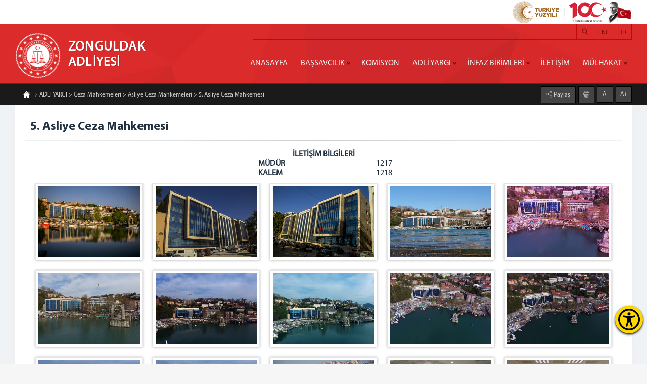

--- FILE ---
content_type: text/html; charset=utf-8
request_url: https://zonguldak.adalet.gov.tr/5-asliye-ceza-mahkemesi
body_size: 40205
content:
<!DOCTYPE html><html lang=tr><head><meta name=content-language content=tr><meta charset=UTF-8><meta property=og:locale content=tr_TR><meta http-equiv=X-UA-Compatible content="IE=edge"><meta name=robots content=all><meta name=viewport content="width=device-width, initial-scale=1.0, user-scalable=0"><link rel=dns-prefetch href=//rayp.adalet.gov.tr><link href=/Assets/erisilebilirlik/accessibility.min.css rel=stylesheet><link rel=apple-touch-icon sizes=57x57 href=/Assets/tema1/ico/apple-icon-57x57.png><link rel=apple-touch-icon sizes=60x60 href=/Assets/tema1/ico/apple-icon-60x60.png><link rel=apple-touch-icon sizes=72x72 href=/Assets/tema1/ico/apple-icon-72x72.png><link rel=apple-touch-icon sizes=76x76 href=/Assets/tema1/ico/apple-icon-76x76.png><link rel=apple-touch-icon sizes=114x114 href=/Assets/tema1/ico/apple-icon-114x114.png><link rel=apple-touch-icon sizes=120x120 href=/Assets/tema1/ico/apple-icon-120x120.png><link rel=apple-touch-icon sizes=144x144 href=/Assets/tema1/ico/apple-icon-144x144.png><link rel=apple-touch-icon sizes=152x152 href=/Assets/tema1/ico/apple-icon-152x152.png><link rel=apple-touch-icon sizes=180x180 href=/Assets/tema1/ico/apple-icon-180x180.png><link rel=icon type=image/png sizes=192x192 href=/Assets/tema1/ico/android-icon-192x192.png><link rel=icon type=image/png sizes=32x32 href=/Assets/tema1/ico/favicon-32x32.png><link rel=icon type=image/png sizes=96x96 href=/Assets/tema1/ico/favicon-96x96.png><link rel=icon type=image/png sizes=16x16 href=/Assets/tema1/ico/favicon-16x16.png><link rel=manifest href=/Assets/tema1/ico/manifest.json><meta name=msapplication-TileColor content=#ffffff><meta name=msapplication-TileImage content=/Assets/tema1/ico/ms-icon-144x144.png><meta name=theme-color content=#ffffff><meta property=og:type content=website><meta property=og:type content=article><meta name=google-site-verification content=""><title>5. Asliye Ceza Mahkemesi</title><link rel=canonical href=https://zonguldak.adalet.gov.tr/5-asliye-ceza-mahkemesi><meta property=og:url content=https://zonguldak.adalet.gov.tr/5-asliye-ceza-mahkemesi><meta name=twitter:url content=https://zonguldak.adalet.gov.tr/5-asliye-ceza-mahkemesi><meta itemprop=url content=https://zonguldak.adalet.gov.tr/5-asliye-ceza-mahkemesi><link rel=amphtml href=https://zonguldak.adalet.gov.tr/amp/5-asliye-ceza-mahkemesi><meta name=description content="5. Asliye Ceza Mahkemesi"><meta property=og:title content="5. Asliye Ceza Mahkemesi"><meta property=og:description content="5. Asliye Ceza Mahkemesi"><meta property=og:image content=//rayp.adalet.gov.tr/Resimler/525//resyok.jpg><meta property=og:site_name content="ZONGULDAK  ADLİYESİ "><meta property=og:image:width content=500><meta property=og:image:height content=358><meta name=twitter:title content="5. Asliye Ceza Mahkemesi"><meta name=twitter:description content="5. Asliye Ceza Mahkemesi"><meta name=twitter:image content=//rayp.adalet.gov.tr/Resimler/525//resyok.jpg><link rel=image_src href="//rayp.adalet.gov.tr/Resimler/525//resyok.jpg?ver=0.0.2"><meta itemprop=description content="5. Asliye Ceza Mahkemesi"><meta itemprop=image content="//rayp.adalet.gov.tr/Resimler/525//resyok.jpg?ver=0.0.2"><script>console.log('SeoRender section has been rendered');</script><script src=/v0.1/adaletjs></script><link href=/v0.1/adaletcss?v2.5 rel=stylesheet><body><button class=accessibility-toggle-button id=accessibilityToggle aria-label="Erişilebilirlik Menüsünü Aç"> <svg xmlns=http://www.w3.org/2000/svg viewBox="0 0 122.88 122.88" role=img><title>Erişilebilirlik Menüsü İkonu</title><path d=M61.44,0A61.46,61.46,0,1,1,18,18,61.21,61.21,0,0,1,61.44,0Zm-.39,74.18L52.1,98.91a4.94,4.94,0,0,1-2.58,2.83A5,5,0,0,1,42.7,95.5l6.24-17.28a26.3,26.3,0,0,0,1.17-4,40.64,40.64,0,0,0,.54-4.18c.24-2.53.41-5.27.54-7.9s.22-5.18.29-7.29c.09-2.63-.62-2.8-2.73-3.3l-.44-.1-18-3.39A5,5,0,0,1,27.08,46a5,5,0,0,1,5.05-7.74l19.34,3.63c.77.07,1.52.16,2.31.25a57.64,57.64,0,0,0,7.18.53A81.13,81.13,0,0,0,69.9,42c.9-.1,1.75-.21,2.6-.29l18.25-3.42A5,5,0,0,1,94.5,39a5,5,0,0,1,1.3,7,5,5,0,0,1-3.21,2.09L75.15,51.37c-.58.13-1.1.22-1.56.29-1.82.31-2.72.47-2.61,3.06.08,1.89.31,4.15.61,6.51.35,2.77.81,5.71,1.29,8.4.31,1.77.6,3.19,1,4.55s.79,2.75,1.39,4.42l6.11,16.9a5,5,0,0,1-6.82,6.24,4.94,4.94,0,0,1-2.58-2.83L63,74.23,62,72.4l-1,1.78Zm.39-53.52a8.83,8.83,0,1,1-6.24,2.59,8.79,8.79,0,0,1,6.24-2.59Zm36.35,4.43a51.42,51.42,0,1,0,15,36.35,51.27,51.27,0,0,0-15-36.35Z></path></svg> </button><div id=accessibilityPanel class=ac-panel><div class=ac-panel--header><h5 class=ac-panel--header__title id=acPanel>Eri&#x15F;ilebilirlik Men&#xFC;s&#xFC;</h5><button id=accessibilityCloseButton type=button class=ac-panel--close-button aria-label=Kapat></button></div><div class="ac-panel--body d-flex flex-column"><div class=ac-panel--wrapper><div class=ac-box-wrapper><div class=ac-box id=speakButton data-acc-option=screen-reader><svg xmlns=http://www.w3.org/2000/svg width=24 height=24 viewBox="0 0 24 24" fill=none stroke=currentColor stroke-width=2 stroke-linecap=round stroke-linejoin=round><path d="M4 22h14a2 2 0 0 0 2-2V7.5L14.5 2H6a2 2 0 0 0-2 2v3"></path><polyline points="14 2 14 8 20 8"></polyline><path d="m7 10-3 2H2v4h2l3 2v-8Z"></path><path d="M11 11c.64.8 1 1.87 1 3s-.36 2.2-1 3"></path></svg><p class=m-0>Ekran Okuyucu</div></div><div class=ac-box-wrapper><div class=ac-box id=selectSpeakButton data-acc-option=select-reader><svg xmlns=http://www.w3.org/2000/svg width=24 height=24 viewBox="0 0 24 24" fill=none stroke=currentColor stroke-width=2 stroke-linecap=round stroke-linejoin=round><path d="M4 22h14a2 2 0 0 0 2-2V7.5L14.5 2H6a2 2 0 0 0-2 2v3"></path><polyline points="14 2 14 8 20 8"></polyline><path d="m7 10-3 2H2v4h2l3 2v-8Z"></path><path d="M11 11c.64.8 1 1.87 1 3s-.36 2.2-1 3"></path></svg><p class=m-0>Se&#xE7;ili Alan Okuyucu</div></div><div class=ac-box-wrapper><div class=ac-box data-acc-option=highlight-links><svg xmlns=http://www.w3.org/2000/svg width=24 height=24 viewBox="0 0 24 24" fill=none stroke=currentColor stroke-width=2 stroke-linecap=round stroke-linejoin=round><title>Bağlantı Vurgula İkonu</title><path d="M10 13a5 5 0 0 0 7.54.54l3-3a5 5 0 0 0-7.07-7.07l-1.72 1.71"></path><path d="M14 11a5 5 0 0 0-7.54-.54l-3 3a5 5 0 0 0 7.07 7.07l1.71-1.71"></path></svg><p class=m-0>Ba&#x11F;lant&#x131; Vurgula</div></div><div class=ac-box-wrapper><div class=ac-box data-acc-option=bigger-text><svg xmlns=http://www.w3.org/2000/svg width=24 height=24 viewBox="0 0 24 24" fill=none stroke=currentColor stroke-width=2 stroke-linecap=round stroke-linejoin=round><title>Metni Büyüt İkonu</title><polyline points="4 7 4 4 20 4 20 7"></polyline><line x1=9 y1=20 x2=15 y2=20></line><line x1=12 y1=4 x2=12 y2=20></line></svg><p class=m-0>B&#xFC;y&#xFC;k Metin</div></div><div class=ac-box-wrapper><div class=ac-box data-acc-option=align-text-left><svg xmlns=http://www.w3.org/2000/svg width=24 height=24 viewBox="0 0 24 24" fill=none stroke=currentColor stroke-width=2 stroke-linecap=round stroke-linejoin=round><line x1=21 y1=6 x2=3 y2=6></line><line x1=15 y1=12 x2=3 y2=12></line><line x1=17 y1=18 x2=3 y2=18></line></svg><p class=m-0>Metni Sola Hizala</div></div><div class="ac-box-wrapper hide-on-sm"><div class=ac-box data-acc-option=bigger-cursor><svg xmlns=http://www.w3.org/2000/svg width=24 height=24 viewBox="0 0 24 24" fill=none stroke=currentColor stroke-width=2 stroke-linecap=round stroke-linejoin=round><path d="m9 9 5 12 1.774-5.226L21 14 9 9z"></path><path d="m16.071 16.071 4.243 4.243"></path><path d="m7.188 2.239.777 2.897M5.136 7.965l-2.898-.777M13.95 4.05l-2.122 2.122m-5.657 5.656-2.12 2.122"></path></svg><p class=m-0>&#x130;mle&#xE7;</div></div><div class="ac-box-wrapper hide-on-sm"><div class=ac-box data-acc-option=reading-guide><svg xmlns=http://www.w3.org/2000/svg width=24 height=24 viewBox="0 0 24 24" fill=none stroke=currentColor stroke-width=2 stroke-linecap=round stroke-linejoin=round><path d="M8 3H2v15h7c1.7 0 3 1.3 3 3V7c0-2.2-1.8-4-4-4Z"></path><path d="m16 12 2 2 4-4"></path><path d="M22 6V3h-6c-2.2 0-4 1.8-4 4v14c0-1.7 1.3-3 3-3h7v-2.3"></path></svg><p class=m-0>Okuma K&#x131;lavuzu</div></div><div class="ac-box-wrapper hide-on-sm"><div class=ac-box data-acc-option=reading-mask><svg xmlns=http://www.w3.org/2000/svg width=24 height=24 viewBox="0 0 24 24" fill=none stroke=currentColor stroke-width=2 stroke-linecap=round stroke-linejoin=round><path d="M14.5 2H6a2 2 0 0 0-2 2v16a2 2 0 0 0 2 2h12a2 2 0 0 0 2-2V7.5L14.5 2z"></path><polyline points="14 2 14 8 20 8"></polyline><path d="M8 13h2"></path><path d="M8 17h2"></path><path d="M14 13h2"></path><path d="M14 17h2"></path></svg><p class=m-0>Okuma Maskesi</div></div><div class=ac-box-wrapper><div class=ac-box data-acc-option=dyslexic-friendly><svg xmlns=http://www.w3.org/2000/svg width=24 height=24 viewBox="0 0 24 24" fill=none stroke=currentColor stroke-width=2 stroke-linecap=round stroke-linejoin=round><path d="M4 20h16"></path><path d="m6 16 6-12 6 12"></path><path d="M8 12h8"></path></svg><p class=m-0>Disleksi Dostu</div></div><div class=ac-box-wrapper><div class=ac-box data-acc-option=contrast><svg xmlns=http://www.w3.org/2000/svg width=24 height=24 viewBox="0 0 24 24" fill=none stroke=currentColor stroke-width=2 stroke-linecap=round stroke-linejoin=round><circle cx=12 cy=12 r=10></circle><path d="M12 18a6 6 0 0 0 0-12v12z"></path></svg><p class=m-0>Kontrast</div></div><div class=ac-box-wrapper><div class=ac-box data-acc-option=desaturate><svg xmlns=http://www.w3.org/2000/svg width=24 height=24 viewBox="0 0 24 24" fill=none stroke=currentColor stroke-width=2 stroke-linecap=round stroke-linejoin=round><path d="M12 10V2"></path><path d="m4.93 10.93 1.41 1.41"></path><path d="M2 18h2"></path><path d="M20 18h2"></path><path d="m19.07 10.93-1.41 1.41"></path><path d="M22 22H2"></path><path d="m16 6-4 4-4-4"></path><path d="M16 18a4 4 0 0 0-8 0"></path></svg><p class=m-0>Solgunla&#x15F;t&#x131;rma</div></div><div class=ac-box-wrapper><div class=ac-box data-acc-option=low-saturation><svg xmlns=http://www.w3.org/2000/svg width=24 height=24 viewBox="0 0 24 24" fill=none stroke=currentColor stroke-width=2 stroke-linecap=round stroke-linejoin=round><path d="M12 16a4 4 0 1 0 0-8 4 4 0 0 0 0 8z"></path><path d="M12 8a2.828 2.828 0 1 0 4 4"></path><path d="M12 2v2"></path><path d="M12 20v2"></path><path d="m4.93 4.93 1.41 1.41"></path><path d="m17.66 17.66 1.41 1.41"></path><path d="M2 12h2"></path><path d="M20 12h2"></path><path d="m6.34 17.66-1.41 1.41"></path><path d="m19.07 4.93-1.41 1.41"></path></svg><p class=m-0>D&#xFC;&#x15F;&#xFC;k Doygunluk</div></div><div class=ac-box-wrapper><div class=ac-box data-acc-option=high-saturation><svg xmlns=http://www.w3.org/2000/svg width=24 height=24 viewBox="0 0 24 24" fill=none stroke=currentColor stroke-width=2 stroke-linecap=round stroke-linejoin=round><circle cx=12 cy=12 r=4></circle><path d="M12 2v2"></path><path d="M12 20v2"></path><path d="m4.93 4.93 1.41 1.41"></path><path d="m17.66 17.66 1.41 1.41"></path><path d="M2 12h2"></path><path d="M20 12h2"></path><path d="m6.34 17.66-1.41 1.41"></path><path d="m19.07 4.93-1.41 1.41"></path></svg><p class=m-0>Y&#xFC;ksek Doygunluk</div></div></div><button id=clearSettings class=ac-clear-button> <svg xmlns=http://www.w3.org/2000/svg width=24 height=24 viewBox="0 0 24 24" fill=none stroke=currentColor stroke-width=2 stroke-linecap=round stroke-linejoin=round><path d="M3 2v6h6"></path><path d="M21 12A9 9 0 0 0 6 5.3L3 8"></path><path d="M21 22v-6h-6"></path><path d="M3 12a9 9 0 0 0 15 6.7l3-2.7"></path></svg> Eri&#x15F;ilebilirlik Ayarlar&#x131;n&#x131; Temizle </button></div></div><div id=readingFocusTop class=reading-focus-overlay-top></div><div id=readingFocusBottom class=reading-focus-overlay-bottom></div><div id=readingGuideLine class=reading-guide-line></div><script src=/Assets/erisilebilirlik/accessibility.min.js></script><script src=/Assets/erisilebilirlik/articulate.min.js></script><div id=icalan class=content><div class=bustalan style=height:164px><div class=top-bar style="background:#fff;padding:2px 0"><div class=ortala style=height:44px;text-align:right><img src=/Assets/tema1/images/100yillogo.svg alt="Yüzüncü Yıl Logosu" style=width:auto;height:100%> <img class="h-100 w-auto" src=/Assets/tema1/images/Ataturk.png srcset=/Assets/tema1/images/Ataturk.png alt=Atatürk style=width:auto;height:100%></div></div><div id=menuicon><span style=color:#ab0000><i class=adaleticon-menu style=color:#ab0000></i> Menü</span></div><div class=ortala><div class=bustkapsa><div class=logoalan><a href="/"> <img src=../Assets/tema1/images/adaletlogo.png width=100 height=100 alt="ZONGULDAK  ADLİYESİ"><h1>ZONGULDAK <span> ADLİYESİ</span></h1></a></div><div class=ustalan><ul class=diller><li><a href=# onclick="window.location.href='/DilDegistir/1'">TR</a><li><a href=# onclick="window.location.href='/DilDegistir/2'">ENG</a></ul><ul class=sosyalmedya></ul><div class=aramaalan><input class=aramaalan_box type=checkbox id=aramaalan_box onchange=aramaalantemizle()> <label class=adaleticon-search for=aramaalan_box></label><div class=aramaalan_form><form action=#><input type=text id=aramaalani><input type=submit value="Arama Yap" onclick="return aramayap()"></form></div></div><script>function aramayap(){var metin=document.getElementById("aramaalani").value;if((metin.includes('script'))||(metin.includes('style'))||(metin.includes('"'))||(metin.includes("'"))||(metin.length<3)){alert("En Az 3 Karakter Girmelisiniz.");}
else{window.location.href='/Arsiv/Ara_'+metin;}
return false;}
function aramaalantemizle(){document.getElementById("aramaalani").value="";}</script></div><div class=menualan id=cssmenu><ul class=menu><li><a href=http://zonguldak.adalet.gov.tr>ANASAYFA</a><li class=has-sub><a href=#>BAŞSAVCILIK</a><ul><li><a href=/cumhuriyet-bassavciligi>Cumhuriyet Başsavcılığı</a><li><a href=/yazi-isleri-mudurlugu>Yazı İşleri M&#252;d&#252;rl&#252;ğ&#252;</a><li><a href=/idari-isler-mudurlugu>İdari İşler M&#252;d&#252;rl&#252;ğ&#252;</a><li><a href=/bilgi-islem-mudurlugu>Bilgi İşlem M&#252;d&#252;rl&#252;ğ&#252;</a><li><a href=/adli-sicil-mudurlugu>Adli Sicil M&#252;d&#252;rl&#252;ğ&#252;</a><li><a href=/adli-destek-ve-magdur-hizmetleri-mudurlugu>Adli Destek ve Mağdur Hizmetleri M&#252;d&#252;rl&#252;ğ&#252;</a><li class=has-sub><a href=http://zonguldak.adalet.gov.tr>B&#252;rolar</a><ul><li><a href=/bakanlik-ve-hsk-muhabere-burosu>Bakanlık ve HSK Muhabere B&#252;rosu</a><li class=has-sub><a href=/sayfa-yapim-asamasinda>Soruşturma B&#252;roları</a><ul><li><a href=/maden-suclari-sorusturma-burosu>Maden Su&#231;ları Soruşturma B&#252;rosu</a><li><a href=/teror-suclari-sorusturma-burosu>Ter&#246;r Su&#231;ları Soruşturma B&#252;rosu</a><li><a href=/kacakcilik-ve-organize-suclar-burosu>Ka&#231;ak&#231;ılık ve Organize Su&#231;lar B&#252;rosu</a><li><a href=/cinsel-suclar-sorusturma-burosu>Cinsel Su&#231;lar Soruşturma B&#252;rosu</a><li><a href=/bilisim-suclari-sorusturma-burosu>Bilişim Su&#231;ları Soruşturma B&#252;rosu</a><li><a href=/aile-suclari-sorusturma-burosu>Aile Su&#231;ları Soruşturma B&#252;rosu</a><li><a href=/cocuk-suclari-sorusturma-burosu>&#199;ocuk Su&#231;ları Soruşturma B&#252;rosu</a><li><a href=/uyusturucu-suclari-sorusturma-burosu>Uyuşturucu Su&#231;ları Soruşturma B&#252;rosu</a><li><a href=/memur-suclari-sorusturma-burosu>Memur Su&#231;ları Soruşturma B&#252;rosu</a><li><a href=/basin-suclari-sorusturma-burosu>Basın Su&#231;ları Soruşturma B&#252;rosu</a><li><a href=/seri-yargilama-sorusturma-burosu>Seri Yargılama Soruşturma B&#252;rosu</a><li><a href=/dava-acilmasinin-ertelenmesi-burosu>Dava A&#231;ılmasının Ertelenmesi B&#252;rosu</a><li><a href=/zamanasimi-suclari-burosu>Zamanaşımı Su&#231;ları B&#252;rosu</a></ul><li><a href=/ilamat-ve-infaz-burosu>İlamat ve İnfaz B&#252;rosu</a><li><a href=/uzlastirma-burosu>Uzlaştırma B&#252;rosu</a><li><a href=/talimat-burosu>Talimat B&#252;rosu</a><li><a href=/muhabere-burosu>Muhabere B&#252;rosu</a><li><a href=/cbs-on-burosu-muracaat-burosu>CBS &#214;n B&#252;rosu (M&#252;racaat B&#252;rosu)</a></ul><li class=has-sub><a href=#>Memurluk</a><ul><li><a href=/adli-emanet-memurlugu>Adli Emanet Memurluğu</a></ul><li class=has-sub><a href=#>Masalar</a><ul><li><a href=/esas-masasi>Esas Masası</a><li><a href=/karar-masasi>Karar Masası</a></ul></ul><li><a href=/adli-yargi-ilk-derece-mahkemesi-adalet-komisyonu-baskanligi>KOMİSYON</a><li class=has-sub><a href=#>ADLİ YARGI</a><ul><li class=has-sub><a href=http://zonguldak.adalet.gov.tr>Ceza Mahkemeleri</a><ul><li class=has-sub><a href=http://zonguldak.adalet.gov.tr>Ağır Ceza Mahkemeleri</a><ul><li><a href=/1-agir-ceza-mahkemesi>1. Ağır Ceza Mahkemesi</a><li><a href=/2-agir-ceza-mahkemesi>2. Ağır Ceza Mahkemesi</a><li><a href=/3-agir-ceza-mahkemesi>3. Ağır Ceza Mahkemesi</a></ul><li class=has-sub><a href=http://zonguldak.adalet.gov.tr>Asliye Ceza Mahkemeleri</a><ul><li><a href=/1-asliye-ceza-mahkemesi>1. Asliye Ceza Mahkemesi</a><li><a href=/2-asliye-ceza-mahkemesi>2. Asliye Ceza Mahkemesi</a><li><a href=/3-asliye-ceza-mahkemesi>3. Asliye Ceza Mahkemesi</a><li><a href=/4-asliye-ceza-mahkemesi>4. Asliye Ceza Mahkemesi</a><li><a href=/5-asliye-ceza-mahkemesi>5. Asliye Ceza Mahkemesi</a><li><a href=/6-asliye-ceza-mahkemesi>6. Asliye Ceza Mahkemesi</a></ul><li><a href=/sulh-ceza-hakimligi>Sulh Ceza Hakimliği</a><li><a href=/icra-ceza-mahkemesi>İcra Ceza Mahkemesi</a><li><a href=/infaz-hakimligi>İnfaz Hakimliği</a></ul><li class=has-sub><a href=http://zonguldak.adalet.gov.tr>Hukuk Mahkemeleri</a><ul><li class=has-sub><a href=http://zonguldak.adalet.gov.tr>Asliye Hukuk Mahkemeleri</a><ul><li><a href=/1-asliye-hukuk-mahkemesi>1. Asliye Hukuk Mahkemesi</a><li><a href=/2-asliye-hukuk-mahkemesi>2. Asliye Hukuk Mahkemesi</a><li><a href=/3-asliye-hukuk-mahkemesi>3. Asliye Hukuk Mahkemesi</a><li><a href=/4-asliye-hukuk-mahkemesi>4. Asliye Hukuk Mahkemesi</a></ul><li class=has-sub><a href=http://zonguldak.adalet.gov.tr>Aile Mahkemeleri</a><ul><li><a href=/1-aile-mahkemesi>1. Aile Mahkemesi</a><li><a href=/2-aile-mahkemesi>2. Aile Mahkemesi</a></ul><li class=has-sub><a href=http://zonguldak.adalet.gov.tr>İş Mahkemeleri</a><ul><li><a href=/1-is-mahkemesi>1. İş Mahkemesi</a><li><a href=/2-is-mahkemesi>2. İş Mahkemesi</a><li><a href=/3-is-mahkemesi>3. İş Mahkemesi</a><li><a href=/4-is-mahkemesi>4. İş Mahkemesi</a></ul><li class=has-sub><a href=http://zonguldak.adalet.gov.tr>Sulh Hukuk Mahkemeleri</a><ul><li><a href=/1-sulh-hukuk-mahkemesi>1. Sulh Hukuk Mahkemesi</a><li><a href=/2-sulh-hukuk-mahkemesi>2. Sulh Hukuk Mahkemesi</a><li><a href=/3-sulh-hukuk-mahkemesi>3. Sulh Hukuk Mahkemesi</a></ul><li><a href=/kadastro-mahkemesi>Kadastro Mahkemesi</a><li><a href=/icra-hukuk-mahkemesi>İcra Hukuk Mahkemesi</a></ul><li class=has-sub><a href=http://zonguldak.adalet.gov.tr>İcra Daireleri</a><ul><li><a href=/zonguldak-icra-dairesi>İcra Dairesi</a></ul><li class=has-sub><a href=http://zonguldak.adalet.gov.tr>B&#252;rolar</a><ul><li><a href=/ceza-mahkemeleri-on-burosu>Ceza Mahkemeleri &#214;n B&#252;rosu</a><li><a href=/hukuk-mahkemeleri-on-burosu>Hukuk Mahkemeleri &#214;n B&#252;rosu</a><li><a href=/hukuk-mahkemeleri-tevzi-burosu>Hukuk Mahkemeleri Tevzi B&#252;rosu</a><li><a href=/icra-daireleri-tevzi-burosu>İcra Daireleri Tevzi B&#252;rosu</a><li><a href=/mahkemeler-veznesi>Mahkemeler Veznesi</a><li><a href=/arabuluculuk-burosu>Arabuluculuk B&#252;rosu</a></ul><li class=has-sub><a href=#>Memurluk</a><ul><li><a href=/zonguldak-1-ve-2-sulh-hukuk-mahk-satis-memurlugu>Zonguldak (1. ve 2.) Sulh Hukuk Mahk. Satış Memurluğu</a></ul></ul><li class=has-sub><a href=#>İNFAZ BİRİMLERİ</a><ul><li><a href="http://zonguldakmcik.adalet.gov.tr/">Zonguldak M Tipi Kapalı Ceza İnfaz Kurumu</a><li><a href="http://zonguldakmcik.adalet.gov.tr/">Zonguldak A&#231;ık Ceza İnfaz Kurumu</a><li><a href="https://devrekacik.adalet.gov.tr/">Devrek A&#231;ık Ceza İnfaz Kurumu</a><li><a href=/sayfa-yapim-asamasinda>Zonguldak Denetimli Serbestlik M&#252;d&#252;rl&#252;ğ&#252;</a></ul><li><a href=/iletisim-bilgileri>İLETİŞİM</a><li class=has-sub><a href=#>M&#220;LHAKAT</a><ul><li class=has-sub><a href=#>Devrek Adliyesi</a><ul><li class=has-sub><a href=#>Cumhuriyet Başsavcılığı</a><ul><li><a href=/devrek-yazi-isleri-mudurlugu>Yazı İşleri M&#252;d&#252;rl&#252;ğ&#252;</a><li><a href=/devrek-idari-isler-mudurlugu>İdari İşler M&#252;d&#252;rl&#252;ğ&#252;</a><li><a href=/devrek-bakanlik-muhabere-burosu>Bakanlık Muhabere B&#252;rosu</a><li><a href=/devrek-hazirlik-burosu>Hazırlık B&#252;rosu</a><li><a href=/devrek-muracaat-ve-sucustu-burosu>M&#252;racaat ve Su&#231;&#252;st&#252; B&#252;rosu</a><li><a href=/devrek-seri-muhakeme-usulu-sorusturma-burosu>Seri Muhakeme Usul&#252; Soruşturma B&#252;rosu</a><li><a href=/devrek-ilamat-ve-infaz-burosu>İlamat ve İnfaz B&#252;rosu</a><li><a href=/devrek-yakalama-burosu>Yakalama B&#252;rosu</a><li><a href=/devrek-idari-yaptirim-burosu>İdari Yaptırım B&#252;rosu</a><li><a href=/devrek-uzlastirma-burosu>Uzlaştırma B&#252;rosu</a><li><a href=/devrek-zamanasimi-burosu>Zamanaşımı B&#252;rosu</a><li><a href=/devrek-talimat-burosu>Talimat B&#252;rosu</a><li><a href=/devrek-muhabere-burosu>Muhabere B&#252;rosu</a><li><a href=/devrek-adli-emanet-memurlugu>Adli Emanet Memurluğu</a><li><a href=/devrek-adli-sicil-burosu>Adli Sicil B&#252;rosu</a></ul><li class=has-sub><a href=#>Ceza Mahkemeleri</a><ul><li><a href=/devrek-1-asliye-ceza-mahkemesi>1. Asliye Ceza Mahkemesi</a><li><a href=/devrek-2-asliye-ceza-mahkemesi>2. Asliye Ceza Mahkemesi</a><li><a href=/devrek-sulh-ceza-hakimligi>Sulh Ceza Hakimliği</a><li><a href=/devrek-icra-ceza-mahkemesi>İcra Ceza Mahkemesi</a></ul><li class=has-sub><a href=#>Hukuk Mahkemeleri</a><ul><li><a href=/devrek-1-asliye-hukuk-mahkemesi>1. Asliye Hukuk Mahkemesi</a><li><a href=/devrek-2-asliye-hukuk-mahkemesi>2. Asliye Hukuk Mahkemesi</a><li><a href=/devrek-sulh-hukuk-mahkemesi>Sulh Hukuk Mahkemesi</a><li><a href=/devrek-icra-hukuk-mahkemesi>İcra Hukuk Mahkemesi</a><li><a href=/devrek-kadastro-mahkemesi>Kadastro Mahkemesi</a></ul><li class=has-sub><a href=#>İcra Daireleri</a><ul><li><a href=/devrek-icra-dairesi>İcra Dairesi</a></ul><li class=has-sub><a href=#>B&#252;rolar</a><ul><li><a href=/devrek-hukuk-mahkemeleri-tevzi-burosu>Hukuk Mahkemeleri Tevzi B&#252;rosu</a><li><a href=/devrek-icra-tevzi-burosu>İcra Tevzi B&#252;rosu</a><li><a href=/devrek-arabuluculuk-burosu>Arabuluculuk B&#252;rosu</a><li><a href=/devrek-mahkemeler-veznesi>Mahkemeler Veznesi</a></ul><li class=has-sub><a href=#>Memurluk</a><ul><li><a href=/devrek-sulh-hukuk-mahkemesi-satis-memurlugu>(Sulh Hukuk Mahkemesi) Satış Memurluğu</a></ul><li><a href=/devrek-adliyesi-iletisim-bilgileri>İletişim Bilgileri</a></ul><li class=has-sub><a href=#>&#199;aycuma Adliyesi</a><ul><li class=has-sub><a href=#>Cumhuriyet Başsavcılığı</a><ul><li><a href=/caycuma-cumhuriyet-bassavciligi>Cumhuriyet Başsavcılığı</a><li><a href=/caycuma-cbs-yazi-isleri-mudurlugu>Yazı İşleri M&#252;d&#252;rl&#252;ğ&#252;</a><li><a href=/caycuma-idari-isler-mudurlugu>İdari İşler M&#252;d&#252;rl&#252;ğ&#252;</a><li><a href=/caycuma-bakanlik-muhabere-burosu>Bakanlık Muhabere B&#252;rosu</a><li><a href=/caycuma-hazirlik-burosu>Hazırlık B&#252;rosu</a><li><a href=/caycuma-cbs-on-burosu>CBS &#214;n B&#252;rosu</a><li><a href=/caycuma-muracaat-ve-sucustu-burosu>M&#252;racaat ve Su&#231;&#252;st&#252; B&#252;rosu</a><li><a href=/caycuma-seri-muhakeme-usulu-sorusturma-burosu>Seri Muhakeme Usul&#252; Soruşturma B&#252;rosu</a><li><a href=/caycuma-ilamat-ve-infaz-burosu>İlamat ve İnfaz B&#252;rosu</a><li><a href=/caycuma-yakalama-burosu>Yakalama B&#252;rosu</a><li><a href=/caycuma-dava-acilmasinin-ertelenmesi-burosu>Dava A&#231;ılmasının Ertelenmesi B&#252;rosu</a><li><a href=/caycuma-idari-yaptirim-burosu>İdari Yaptırım B&#252;rosu</a><li><a href=/caycuma-uzlastirma-burosu>Uzlaştırma B&#252;rosu</a><li><a href=/caycuma-zamanasimi-burosu>Zamanaşımı B&#252;rosu</a><li><a href=/caycuma-talimat-burosu>Talimat B&#252;rosu</a><li><a href=/caycuma-muhabere-burosu>Muhabere B&#252;rosu</a><li><a href=/caycuma-adli-emanet-memurlugu>Adli Emanet Memurluğu</a><li><a href=/caycuma-adli-sicil-burosu>Adli Sicil B&#252;rosu</a></ul><li class=has-sub><a href=#>Ceza Mahkemeleri</a><ul><li><a href=/caycuma-1-asliye-ceza-mahkemesi>1. Asliye Ceza Mahkemesi</a><li><a href=/caycuma-2-asliye-ceza-mahkemesi>2. Asliye Ceza Mahkemesi</a><li><a href=/caycuma-3-asliye-ceza-mahkemesi>3. Asliye Ceza Mahkemesi</a><li><a href=/caycuma-sulh-ceza-hakimligi>Sulh Ceza Hakimliği</a><li><a href=/caycuma-icra-ceza-mahkemesi>İcra Ceza Mahkemesi</a></ul><li class=has-sub><a href=#>Hukuk Mahkemeleri</a><ul><li><a href=/caycuma-1-asliye-hukuk-mahkemesi>1. Asliye Hukuk Mahkemesi</a><li><a href=/caycuma-2-asliye-hukuk-mahkemesi>2. Asliye Hukuk Mahkemesi</a><li><a href=/caycuma-sulh-hukuk-mahkemesi>Sulh Hukuk Mahkemesi</a><li><a href=/caycuma-icra-hukuk-mahkemesi>İcra Hukuk Mahkemesi</a></ul><li class=has-sub><a href=#>İcra Daireleri</a><ul><li><a href=/caycuma-icra-dairesi>İcra Dairesi</a></ul><li class=has-sub><a href=#>B&#252;rolar</a><ul><li><a href=/caycuma-hukuk-mahkemeleri-tevzi-burosu>Hukuk Mahkemeleri Tevzi B&#252;rosu</a><li><a href=/caycuma-icra-tevzi-burosu>İcra Tevzi B&#252;rosu</a><li><a href=/caycuma-hukuk-mahkemeleri-on-burosu>Hukuk Mahkemeleri &#214;n B&#252;rosu</a><li><a href=/caycuma-ceza-mahkemeleri-on-burosu>Ceza Mahkemeleri &#214;n B&#252;rosu</a><li><a href=/caycuma-arabuluculuk-burosu>Arabuluculuk B&#252;rosu</a><li><a href=/caycuma-mahkemeler-veznesi>Mahkemeler Veznesi</a></ul><li class=has-sub><a href=#>Memurluk</a><ul><li><a href=/caycuma-sulh-hukuk-mahkemesi-satis-memurlugu>(Sulh Hukuk Mahkemesi) Satış Memurluğu</a></ul><li><a href=/caycuma-adliyesi-iletisim-bilgileri>İletişim Bilgileri</a></ul><li class=has-sub><a href=#>G&#246;k&#231;ebey Adliyesi</a><ul><li class=has-sub><a href=#>Cumhuriyet Başsavcılığı</a><ul><li><a href=/gokcebey-cbs-yazi-isleri-mudurlugu>Yazı İşleri M&#252;d&#252;rl&#252;ğ&#252;</a><li><a href=/gokcebey-idari-isler-mudurlugu>İdari İşler M&#252;d&#252;rl&#252;ğ&#252;</a><li><a href=/gokcebey-bakanlik-muhabere-burosu>Bakanlık Muhabere B&#252;rosu</a><li><a href=/gokcebey-ilamat-ve-infaz-burosu>İlamat ve İnfaz B&#252;rosu</a><li><a href=/gokcebey-yakalama-burosu>Yakalama B&#252;rosu</a><li><a href=/gokcebey-hazirlik-burosu>Hazırlık B&#252;rosu</a><li><a href=/gokcebey-seri-muhakeme-usulu-sorusturma-burosu>Seri Muhakeme Usul&#252; Soruşturma B&#252;rosu</a><li><a href=/gokcebey-uzlastirma-burosu>Uzlaştırma B&#252;rosu</a><li><a href=/gokcebey-zamanasimi-burosu>Zamanaşımı B&#252;rosu</a><li><a href=/gokcebey-idari-yaptirim-burosu>İdari Yaptırım B&#252;rosu</a><li><a href=/gokcebey-talimat-burosu>Talimat B&#252;rosu</a><li><a href=/gokcebey-muhabere-burosu>Muhabere B&#252;rosu</a><li><a href=/gokcebey-adli-emanet-memurlugu>Adli Emanet Memurluğu</a><li><a href=/gokcebey-adli-sicil-burosu>Adli Sicil B&#252;rosu</a></ul><li class=has-sub><a href=#>Ceza Mahkemeleri</a><ul><li><a href=/gokcebey-asliye-ceza-mahkemesi>Asliye Ceza Mahkemesi</a><li><a href=/gokcebey-sulh-ceza-hakimligi>Sulh Ceza Hakimliği</a><li><a href=/gokcebey-icra-ceza-mahkemesi>İcra Ceza Mahkemesi</a></ul><li class=has-sub><a href=#>Hukuk Mahkemeleri</a><ul><li><a href=/gokcebey-asliye-hukuk-mahkemesi>Asliye Hukuk Mahkemesi</a><li><a href=/gokcebey-sulh-hukuk-mahkemesi>Sulh Hukuk Mahkemesi</a><li><a href=/gokcebey-icra-hukuk-mahkemesi>İcra Hukuk Mahkemesi</a></ul><li class=has-sub><a href=#>İcra Daireleri</a><ul><li><a href=/gokcebey-icra-dairesi>İcra Dairesi</a></ul><li class=has-sub><a href=#>B&#252;rolar</a><ul><li><a href=/gokcebey-hukuk-mahkemeleri-tevzi-burosu>Hukuk Mahkemeleri Tevzi B&#252;rosu</a><li><a href=/gokcebey-icra-tevzi-burosu>İcra Tevzi B&#252;rosu</a><li><a href=/gokcebey-arabuluculuk-burosu>Arabuluculuk B&#252;rosu</a><li><a href=/gokcebey-mahkemeler-veznesi>Mahkemeler Veznesi</a></ul><li class=has-sub><a href=#>Memurluk</a><ul><li><a href=/gokcebey-sulh-hukuk-mahkemesi-satis-memurlugu>(Sulh Hukuk Mahkemesi) Satış Memurluğu</a></ul><li><a href=/gokcebey-adliyesi-iletisim-bilgileri>İletişim Bilgileri</a></ul></ul></ul></div></div></div></div><div class=temizle></div><div class=altbar></div><div class=temizle></div><div class=icust><div class=ortala><ul class="wow fadeInUp" style=visibility:visible;animation-name:fadeInUp><li><a href="/"><i class=adaleticon-home-page></i></a><li><a href=http://zonguldak.adalet.gov.tr/5-asliye-ceza-mahkemesi><i class=adaleticon-next></i>ADLİ YARGI &gt; Ceza Mahkemeleri &gt; Asliye Ceza Mahkemeleri &gt; 5. Asliye Ceza Mahkemesi</a></ul><div class="yazibk wow fadeInDown" style=visibility:visible;animation-name:fadeInDown><div class=paylasalan><input class=paylas_box type=checkbox id=paylas_box> <label class=adaleticon-share for=paylas_box> Paylaş</label><div class=paylaslist><a class=face target=_blank href="https://www.facebook.com/sharer/sharer.php?u=http://zonguldak.adalet.gov.tr/5-asliye-ceza-mahkemesi"><i class=adaleticon-facebook-logo></i></a> <a class=twit target=_blank href="https://twitter.com/intent/tweet?url=http://zonguldak.adalet.gov.tr/5-asliye-ceza-mahkemesi"><i class=adaleticon-twitter></i></a> <a class=what target=_blank href="https://api.whatsapp.com/send?text=http://zonguldak.adalet.gov.tr/5-asliye-ceza-mahkemesi"><i class=adaleticon-whatsapp></i></a></div></div><a href=# onclick=window.print()><i class=adaleticon-print></i></a> <a class="font-button minus geri">A-</a> <a class="font-button plus geri">A+</a></div></div></div><div class="ortala speak-area" id=sayfaicerik><div class=icalan><div class=icbaslik>5. Asliye Ceza Mahkemesi<div style=float:right;display:block;padding-top:7px;font-size:14px;padding-left:10px></div></div><hr class=bhr1><div class=icmetinalan><table align=center border=0 cellpadding=0 cellspacing=0><tbody><tr><td colspan=2 style=text-align:center><strong>İLETİŞİM BİLGİLERİ</strong><tr><td><strong>&nbsp; &nbsp; &nbsp; &nbsp; &nbsp; &nbsp; MÜDÜR&nbsp; &nbsp; &nbsp; &nbsp; &nbsp; &nbsp; &nbsp; &nbsp; &nbsp; &nbsp; &nbsp; &nbsp; &nbsp; &nbsp; &nbsp; &nbsp; &nbsp; &nbsp; &nbsp; &nbsp; &nbsp; &nbsp; &nbsp; &nbsp; &nbsp; &nbsp; &nbsp;&nbsp;</strong><td>&nbsp; &nbsp; &nbsp; 1217&nbsp; &nbsp; &nbsp; &nbsp;&nbsp;<tr><td><strong>&nbsp; &nbsp; &nbsp; &nbsp; &nbsp; &nbsp; KALEM</strong><td>&nbsp; &nbsp; &nbsp; 1218&nbsp; &nbsp; &nbsp; &nbsp; &nbsp;&nbsp;</table><div class=icgaleri><a href=//rayp.adalet.gov.tr/Resimler/525/1ab22-07-20204-26-pm.jpg data-fancybox=resimac><div class=videoustune><i class="fa fa-photo"></i></div><img src=//rayp.adalet.gov.tr/Resimler/525/1ab22-07-20204-26-pm.jpg alt="5. Asliye Ceza Mahkemesi"> </a> <a href=//rayp.adalet.gov.tr/Resimler/525/1bb22-07-20204-26-pm.jpg data-fancybox=resimac><div class=videoustune><i class="fa fa-photo"></i></div><img src=//rayp.adalet.gov.tr/Resimler/525/1bb22-07-20204-26-pm.jpg alt="5. Asliye Ceza Mahkemesi"> </a> <a href=//rayp.adalet.gov.tr/Resimler/525/1cb22-07-20204-26-pm.jpg data-fancybox=resimac><div class=videoustune><i class="fa fa-photo"></i></div><img src=//rayp.adalet.gov.tr/Resimler/525/1cb22-07-20204-26-pm.jpg alt="5. Asliye Ceza Mahkemesi"> </a> <a href=//rayp.adalet.gov.tr/Resimler/525/1dbjpg22-07-20204-26-pm.jpg data-fancybox=resimac><div class=videoustune><i class="fa fa-photo"></i></div><img src=//rayp.adalet.gov.tr/Resimler/525/1dbjpg22-07-20204-26-pm.jpg alt="5. Asliye Ceza Mahkemesi"> </a> <a href=//rayp.adalet.gov.tr/Resimler/525/1ebjpg22-07-20204-26-pm.jpg data-fancybox=resimac><div class=videoustune><i class="fa fa-photo"></i></div><img src=//rayp.adalet.gov.tr/Resimler/525/1ebjpg22-07-20204-26-pm.jpg alt="5. Asliye Ceza Mahkemesi"> </a> <a href=//rayp.adalet.gov.tr/Resimler/525/1fb22-07-20204-26-pm.jpg data-fancybox=resimac><div class=videoustune><i class="fa fa-photo"></i></div><img src=//rayp.adalet.gov.tr/Resimler/525/1fb22-07-20204-26-pm.jpg alt="5. Asliye Ceza Mahkemesi"> </a> <a href=//rayp.adalet.gov.tr/Resimler/525/1gbjpg22-07-20204-26-pm.jpg data-fancybox=resimac><div class=videoustune><i class="fa fa-photo"></i></div><img src=//rayp.adalet.gov.tr/Resimler/525/1gbjpg22-07-20204-26-pm.jpg alt="5. Asliye Ceza Mahkemesi"> </a> <a href=//rayp.adalet.gov.tr/Resimler/525/1hbjpg22-07-20204-26-pm.jpg data-fancybox=resimac><div class=videoustune><i class="fa fa-photo"></i></div><img src=//rayp.adalet.gov.tr/Resimler/525/1hbjpg22-07-20204-26-pm.jpg alt="5. Asliye Ceza Mahkemesi"> </a> <a href=//rayp.adalet.gov.tr/Resimler/525/1ibjpg22-07-20204-26-pm.jpg data-fancybox=resimac><div class=videoustune><i class="fa fa-photo"></i></div><img src=//rayp.adalet.gov.tr/Resimler/525/1ibjpg22-07-20204-26-pm.jpg alt="5. Asliye Ceza Mahkemesi"> </a> <a href=//rayp.adalet.gov.tr/Resimler/525/1jbjpg22-07-20204-26-pm.jpg data-fancybox=resimac><div class=videoustune><i class="fa fa-photo"></i></div><img src=//rayp.adalet.gov.tr/Resimler/525/1jbjpg22-07-20204-26-pm.jpg alt="5. Asliye Ceza Mahkemesi"> </a> <a href=//rayp.adalet.gov.tr/Resimler/525/1kbjpg22-07-20204-26-pm.jpg data-fancybox=resimac><div class=videoustune><i class="fa fa-photo"></i></div><img src=//rayp.adalet.gov.tr/Resimler/525/1kbjpg22-07-20204-26-pm.jpg alt="5. Asliye Ceza Mahkemesi"> </a> <a href=//rayp.adalet.gov.tr/Resimler/525/1lbjpg22-07-20204-26-pm.jpg data-fancybox=resimac><div class=videoustune><i class="fa fa-photo"></i></div><img src=//rayp.adalet.gov.tr/Resimler/525/1lbjpg22-07-20204-26-pm.jpg alt="5. Asliye Ceza Mahkemesi"> </a> <a href=//rayp.adalet.gov.tr/Resimler/525/1mbjpg22-07-20204-26-pm.jpg data-fancybox=resimac><div class=videoustune><i class="fa fa-photo"></i></div><img src=//rayp.adalet.gov.tr/Resimler/525/1mbjpg22-07-20204-26-pm.jpg alt="5. Asliye Ceza Mahkemesi"> </a> <a href=//rayp.adalet.gov.tr/Resimler/525/1nbjpg22-07-20204-26-pm.jpg data-fancybox=resimac><div class=videoustune><i class="fa fa-photo"></i></div><img src=//rayp.adalet.gov.tr/Resimler/525/1nbjpg22-07-20204-26-pm.jpg alt="5. Asliye Ceza Mahkemesi"> </a> <a href=//rayp.adalet.gov.tr/Resimler/525/1objpg22-07-20204-26-pm.jpg data-fancybox=resimac><div class=videoustune><i class="fa fa-photo"></i></div><img src=//rayp.adalet.gov.tr/Resimler/525/1objpg22-07-20204-26-pm.jpg alt="5. Asliye Ceza Mahkemesi"> </a> <a href=//rayp.adalet.gov.tr/Resimler/525/1pbjpg22-07-20204-26-pm.jpg data-fancybox=resimac><div class=videoustune><i class="fa fa-photo"></i></div><img src=//rayp.adalet.gov.tr/Resimler/525/1pbjpg22-07-20204-26-pm.jpg alt="5. Asliye Ceza Mahkemesi"> </a> <a href=//rayp.adalet.gov.tr/Resimler/525/img-080722-07-20204-26-pm.jpg data-fancybox=resimac><div class=videoustune><i class="fa fa-photo"></i></div><img src=//rayp.adalet.gov.tr/Resimler/525/img-080722-07-20204-26-pm.jpg alt="5. Asliye Ceza Mahkemesi"> </a> <a href=//rayp.adalet.gov.tr/Resimler/525/img-081122-07-20204-26-pm.jpg data-fancybox=resimac><div class=videoustune><i class="fa fa-photo"></i></div><img src=//rayp.adalet.gov.tr/Resimler/525/img-081122-07-20204-26-pm.jpg alt="5. Asliye Ceza Mahkemesi"> </a> <a href=//rayp.adalet.gov.tr/Resimler/525/img-082322-07-20204-26-pm.jpg data-fancybox=resimac><div class=videoustune><i class="fa fa-photo"></i></div><img src=//rayp.adalet.gov.tr/Resimler/525/img-082322-07-20204-26-pm.jpg alt="5. Asliye Ceza Mahkemesi"> </a> <a href=//rayp.adalet.gov.tr/Resimler/525/img-082822-07-20204-26-pm.jpg data-fancybox=resimac><div class=videoustune><i class="fa fa-photo"></i></div><img src=//rayp.adalet.gov.tr/Resimler/525/img-082822-07-20204-26-pm.jpg alt="5. Asliye Ceza Mahkemesi"> </a> <a href=//rayp.adalet.gov.tr/Resimler/525/img-083122-07-20204-26-pm.jpg data-fancybox=resimac><div class=videoustune><i class="fa fa-photo"></i></div><img src=//rayp.adalet.gov.tr/Resimler/525/img-083122-07-20204-26-pm.jpg alt="5. Asliye Ceza Mahkemesi"> </a> <a href=//rayp.adalet.gov.tr/Resimler/525/img-083422-07-20204-26-pm.jpg data-fancybox=resimac><div class=videoustune><i class="fa fa-photo"></i></div><img src=//rayp.adalet.gov.tr/Resimler/525/img-083422-07-20204-26-pm.jpg alt="5. Asliye Ceza Mahkemesi"> </a> <a href=//rayp.adalet.gov.tr/Resimler/525/img-085222-07-20204-26-pm.jpg data-fancybox=resimac><div class=videoustune><i class="fa fa-photo"></i></div><img src=//rayp.adalet.gov.tr/Resimler/525/img-085222-07-20204-26-pm.jpg alt="5. Asliye Ceza Mahkemesi"> </a> <a href=//rayp.adalet.gov.tr/Resimler/525/img-085622-07-20204-26-pm.jpg data-fancybox=resimac><div class=videoustune><i class="fa fa-photo"></i></div><img src=//rayp.adalet.gov.tr/Resimler/525/img-085622-07-20204-26-pm.jpg alt="5. Asliye Ceza Mahkemesi"> </a></div><style>@media print{.icust,.sorguekran,.sonucyazdir{display:none}}</style><div class=temizle></div></div></div></div><div class=dipcizgi><div class=ortala><div class=iletalt><div class="iletaltkutu wow fadeInLeft"><i class=adaleticon-placeholder></i><div class=iletkbaslik>Adres</div><p>Zonguldak Adliyesi Yayla Mah. &#214;mer Barut&#231;u Cad.No:22 Merkez / Zonguldak</div><div class="iletaltkutu wow fadeInUp"><i class=adaleticon-call-answer></i><div class=iletkbaslik>Telefon</div><p>03722521152<p>03722531143</div><div class="iletaltkutu wow fadeInRight"><i class=adaleticon-email></i><div class=iletkbaslik>E-Posta</div><p>zonguldakcbs<img src=/Assets/isareti.png alt=isaret width=10 height=10>adalet.gov.tr</div></div></div></div><div class=altalan><div class=ortala><img src=/Assets/tema1/images/zemin.png class=zemin height=100 width=100 alt="Adalet Bakanlığı Logosu"><div class="altkutu wow fadeInLeft"><div class=kutubaslik>ADLİYEMİZ</div><ul><li><a href=/gokcebey-adliyesi-iletisim-bilgileri>&raquo; İletişim Bilgileri</a></ul></div><div class="altkutu wow fadeInUp"><div class=kutubaslik>FAYDALI LİNKLER</div><ul><li><a href=http://www.adalet.gov.tr/Birimler/ACM target=_blank>&raquo; Bağlantılar</a><li><a href=https://sozluk.adalet.gov.tr target=_blank> &raquo; Hukuk Sözlüğü </a><li><a href="http://adaletdergisi.adalet.gov.tr/" target=_blank> &raquo; Adalet Dergisi </a><li><a href=http://hudoc.echr.coe.int/tur target=_blank> &raquo; AİHM Kararları </a><li><a href="http://www.atk.gov.tr/" target=_blank> &raquo; Adli Tıp Kurumu </a><li><a href="http://www.taa.gov.tr/" target=_blank> &raquo; Türkiye Adalet Akademisi </a><li><a href="https://alternatifcozumler.adalet.gov.tr/" target=_blank> &raquo; Uzlaştırma İnternet Sitesi </a><li><a href="https://adb.adalet.gov.tr/" target=_blank> &raquo; Arabuluculuk İnternet Sitesi </a><li><a href=https://portal.tnb.org.tr/Sayfalar/NobetciNoterBul.aspx target=_blank> &raquo; Nöbetçi Noterlik Sorgulama </a></ul></div><div class="altkutu wow fadeInRight"><div class=kutubaslik>ADALET BAKANLIĞI</div><ul><li><a href=http://www.adalet.gov.tr/adalet-bakani target=_blank> &raquo; Adalet Bakanı </a><li><a href=http://www.adalet.gov.tr/Birimler/ACM target=_blank> &raquo; Bakanlık Birimleri </a><li><a href=http://www.adalet.gov.tr/stratejik-plan target=_blank> &raquo; Stratejik Plan </a><li><a href="http://www.mevzuat.adalet.gov.tr/" target=_blank> &raquo; Mevzuat </a><li><a href=http://www.adalet.gov.tr/genelgeler target=_blank> &raquo; Genelgeler </a><li><a href=http://www.adalet.gov.tr/faaliyet-raporlari target=_blank> &raquo; Faaliyet Raporu </a><li><a href=//rayp.adalet.gov.tr/resimler/1/dosya/binatarihce.pdf target=_blank> &raquo; Adalet Bakanlığı Binasının Tarihçesi </a><li><a href=http://www.adalet.gov.tr/iletisim target=_blank> &raquo; İletişim </a></ul></div></div></div></div><script src=/v1.1/scriptlerim></script><script>(function(i,s,o,g,r,a,m){i['GoogleAnalyticsObject']=r;i[r]=i[r]||function(){(i[r].q=i[r].q||[]).push(arguments)},i[r].l=1*new Date();a=s.createElement(o),m=s.getElementsByTagName(o)[0];a.async=1;a.src=g;m.parentNode.insertBefore(a,m)})(window,document,'script','//www.google-analytics.com/analytics.js','ga');ga('create','','auto');ga('create','UA-53702640-1','auto','clientTracker');ga('send','pageview');ga('clientTracker.send','pageview');</script>